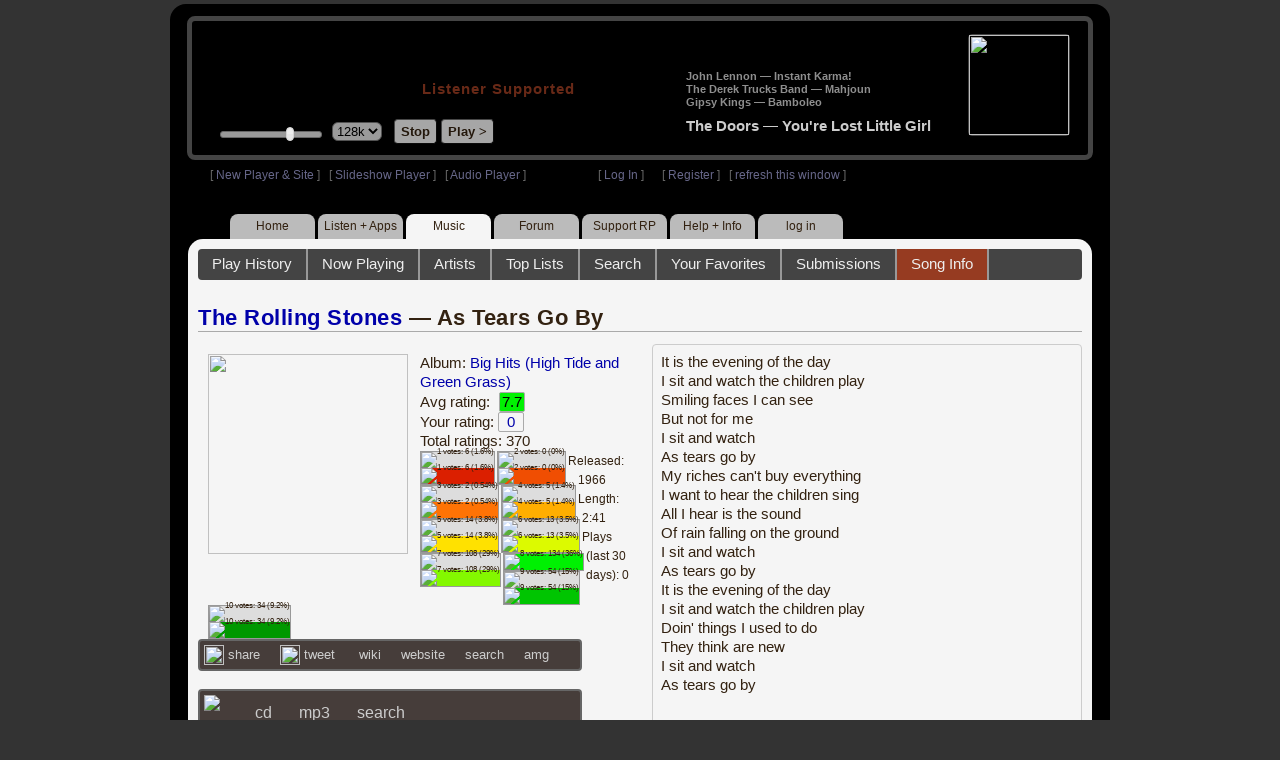

--- FILE ---
content_type: text/html; charset=UTF-8
request_url: https://www8.radioparadise.com/rp3.php?n=Music&f=songinfo&song_id=33898
body_size: 8366
content:
<!DOCTYPE HTML PUBLIC "-//W3C//DTD HTML 4.01//EN" "http://www.w3.org/TR/html4/strict.dtd">
<html>
<head>
<meta http-equiv="content-type" content="text/html; charset=UTF-8" />
<title>The Rolling Stones - As Tears Go By - Radio Paradise - eclectic commercial free Internet radio</title>
<meta name="description" content="Modern & classic rock, electronica, world music & more - picked & mixed by real humans - highest quality sound with no subscription fees or ads.">
<meta name="keywords" content="The Rolling Stones,As Tears Go By, radio, rock, progressive, FM, DJ, HD, music, free, free-form, freeform, high fidelity, high bitrate, 320k, 192k, high resolution, 24bit, 24 bit, commercial-free">
<meta name="ROBOTS" content="ALL">
<meta name="REVISIT-AFTER" content="10 DAYS">
<meta name="distribution" content="global">
<meta http-equiv="EXPIRES" content="0">
<meta name="AUTHOR" content="Radioparadise.com">
<meta name="COPYRIGHT" content="Copyright (c) 1999-2018 by radioparadise.com">
<meta property="og:image" content="http://graphics.radioparadise.com/covers/l/B00006AW2I.jpg">
<meta property="og:image:width" content="500">
<meta property="og:image:height" content="500">
<meta property="og:url" content="https://www.radioparadise.com/rp_2.php?n=Music&f=songinfo&song_id=33898">
<meta property="og:title" content="Listening to The Rolling Stones on Radio Paradise">
<meta property="og:description" content="As Tears Go By from the album Big Hits (High Tide and Green Grass)">
<link rel="stylesheet" href="https://cdnjs.cloudflare.com/ajax/libs/font-awesome/4.4.0/css/font-awesome.min.css">
<link rel="stylesheet" href="//code.jquery.com/ui/1.12.0/themes/ui-darkness/jquery-ui.css">
<link rel="stylesheet" href="css/rp3.css?version=1763510894" type="text/css">
<link rel="stylesheet" href="css/rp2-3.css?version=1763510894" type="text/css">
<link rel="stylesheet" type="text/css" href="css/sweetalert.css">
<link rel="stylesheet" type="text/css" href="css/swal-forms.css">
<script src="https://code.jquery.com/jquery-1.12.4.js"></script>
<script src="https://code.jquery.com/ui/1.12.0/jquery-ui.js"></script>
<script src="scripts/sweetalert.min.js"></script>
<script src="scripts/swal-forms.js"></script>
<script src="scripts/rp2-x.js?version=1763510894"></script>
<link type="text/css" href="scripts/themes/base/jquery.ui.all.css?version=1.61" rel="stylesheet" />
<script type="text/javascript" src="scripts/ui/jquery.ui.core.js"></script>
<script type="text/javascript" src="scripts/ui/jquery.ui.widget.js"></script>
<script type="text/javascript" src="scripts/ui/jquery.ui.mouse.js"></script>
<script type="text/javascript" src="scripts/ui/jquery.ui.slider.js"></script>

<style type="text/css">.ui-slider-horizontal .ui-state-default { height: 12px; width: 6px; }</style>

<script type="text/javascript">
	function setCookie(c_name, value, sec){
		var date = new Date();
		date.setTime(date.getTime() + sec * 1000);
		var c_value=escape(value) + ((sec == null) ? "" : "; expires=" + date.toUTCString() + "; domain=.radioparadise.com; path=/");
		document.cookie = c_name + "=" + c_value;
	}
	
	function readCookie(name) {
		var nameEQ = name + "=";
		var ca = document.cookie.split(';');
		for(var i=0;i < ca.length;i++) {
			var c = ca[i];
			while (c.charAt(0)==' ') c = c.substring(1,c.length);
			if (c.indexOf(nameEQ) == 0) return c.substring(nameEQ.length,c.length);
		}
		return null;
	}

	function eraseCookie(name) {
		setCookie(name,"",-1);
	}
	
	// setCookie("uri", "n=Music&f=songinfo&song_id=33898", 2);
	if(self.location==top.location)self.location="rp_2.php#n=Music&f=songinfo&song_id=33898"
	function changeHash(hash) {
		if(history.pushState) {
			top.history.replaceState(null, top.document.title, '#'+hash);
		} else {
			top.document.location.hash = hash;
		}
	}	
	top.document.title = "The Rolling Stones - As Tears Go By - Radio Paradise - eclectic commercial free Internet radio";
	changeHash('n=Music&f=songinfo&song_id=33898');
	
	var pos = getPos();
	if (!pos) pos = 70;
	$(function(){
		$( "#slider" ).slider({
			value: pos,
			min: 0,
			max: 100,
			slide: function( event, ui ) {
				setVolume( ui.value );
			}
		});
	});

	
	var offset = new Date().getTimezoneOffset();
	document.cookie = "offset=" + offset;
	var validated = '';
	var first = 'yes';
	
	function change_img(div_id,img_id) {
		$(div_id).css("background-image", "url(graphics/" + img_id + ")");  
	}
	function load_topic_content(file) {
		$('#topic_content').load('rp3-content/Music/' + file + '.php');
		$('html, body').animate({ scrollTop: 0 }, 0);
	}

	function rateThis(song_id) {
		if (validated == 'yes') {
			$("#info").load("rp3_web_rating.php", { "song_id": song_id  }).fadeIn(500);
		}else{
			logIn('Please Log In');
		}
	}
	
	function doRating(song_id, rating) {
		$('#rating_' + song_id).load('ajax_rp3_web_rating.php?rating=' +  rating + '&song_id=' + song_id);
		$("#info").fadeOut(500);
	}

	function hideInfo() {
		$("#info").fadeOut(500);
	}
	
	function hideHeader(){
		$('#appeal_header').hide(200);
		setCookie("C_hide_appeal", "true", 432000)
	}
	
	var name = 'Music';

	function logIn(title_text) {
		swal.withForm({  
			html: true, 
			title: title_text,  
			text: 'To sign up for an account or recover your password, go to <a style="color:#446" href="https://legacy.radioparadise.com/?n=Help&f=register">radioparadise.com/register</a>.',
			confirmButtonText: 'Log In',
			confirmButtonColor: '#6677cc',
			showCancelButton: true,
			cancelButtonColor: '#666',
			closeOnConfirm: true,
			formFields: [
			  { id: 'username', placeholder: 'Username or email address' },
			  { id: 'password', type: 'password' },
			]
		  }, function (isConfirm) {
			if (isConfirm) {
				$.getJSON("https://api.radioparadise.com/api/auth", { username: this.swalForm.username, passwd: this.swalForm.password }, function(data){
					console.log(data);
					if (data.status == 'fail') {
						logIn('Invalid Login');
					}else{
						var exp = 31536000;
						setCookie('C_username', data.username, exp);
						setCookie('C_user_id', data.user_id, exp);
						setCookie('C_passwd', data.passwd, exp);
						window.location.reload(false);
					}
				});
			}
		  });
	}
	
	function logOut() {
		setCookie('C_passwd', '', -360);
		setCookie('C_username', '', -360);
		setCookie('C_user_id', '', -360);
		window.location.reload(false);
	}

	window.onload=function(){
		playlist_update();
			}
		
</script>
</head>
<body>
<div align="center">
<div id="container">
<div align="center">
<div id="header">
	<table border="0" width="900" cellpadding="0" cellspacing="0" ><tr><td width="20">&nbsp;</td>
	<td width="420" class="logo">
	
	<a href="content.php?name=Home">
	<img src="clear.gif" width="420" height="46" border="0"></a>
	<div style="font-weight:bold;letter-spacing:1px;margin-left:202px;margin-bottom:20px;">
	<a class="black" href="https://support.radioparadise.com" target="_blank">Listener Supported</a>
	</div>
	<div id="controls">
		<div id="slider" title="Volume">
		</div>
		<form action="rp_2.php#n=Music&f=songinfo&song_id=33898" target="_top" method="post" style="display:inline">
		<select name="change_bitrate" onchange="this.form.submit();" style="outline: none" title="Select main stream bitrate">
		<option value="0">64k</option>
		<option value="1" selected>128k</option>
		<option value="2">320k</option>
		</select></form>&nbsp;&nbsp;
		<input type="button" class="button" value="Stop" title="Stop Audio" onclick="javacript: doStop(); return false;">
		<input type="button" class="button" id="play_button"  value="Play >" title="Start or return to main RP stream" onclick="javacript: doReturn(); return false;">
	
		<script type="text/javascript">
			if (parent.frames.player_2.playing == "yes") {
				button_2();
			}
			if (parent.frames.player_1.playing == "yes") {
				button_3();
			}
		</script>
	
	</div>
	</td><td align="center" valign="top" width="460" >
	<form action="javascript: doTopRating()" id="rating_form_top" style="display:inline">
	
		<div id="nowplaying">
			<div id="playlist_content">	
			
			</div>
		</div>
		
	</form>
	</td></tr></table>
</div>
<table border="0" width="900" cellpadding="0" cellspacing="0" ><tr><td>
<div id="classic" style="text-align:left;height:26px;margin-left:20px;">[ <a class="login" a href="https://new.radioparadise.com" target="_top">New Player & Site</a> ]&nbsp;&nbsp&nbsp[ <a class="login" href="javascript: startRPHD();">Slideshow Player</a> ]&nbsp;&nbsp&nbsp[ <a class="login" href="javascript: startPlayer();">Audio Player</a> ]&nbsp;&nbsp;&nbsp;&nbsp;&nbsp;&nbsp;&nbsp;&nbsp;&nbsp;&nbsp;&nbsp;&nbsp;&nbsp;&nbsp;&nbsp;&nbsp;&nbsp;&nbsp;&nbsp;&nbsp;&nbsp;&nbsp;&nbsp;&nbsp;[ <a class="login" href="javascript:logIn('Log In')">Log In</a> ]&nbsp;&nbsp;&nbsp;&nbsp;&nbsp;&nbsp;[ <a class="login" href="?n=Help&f=register">Register</a> ]&nbsp;&nbsp;&nbsp;[ <a class="login" href="javascript://" onClick="window.location.reload()">refresh this window</a> ]</span></div></td></tr></table>
</div>

<ul id="nav2">
	<li><a href="rp3.php">Home</a></li>
	<li><a href="rp3.php?name=Listen">Listen&nbsp;+&nbsp;Apps</a></li>
	<li class="activelink"><a href="rp3.php?name=Music">Music</a></li>
	<li><a href="rp3.php?name=Forum">Forum</a></li>
	<li><a href="https://support.radioparadise.com" target="_blank">Support&nbsp;RP</a></li>
	<li><a href="rp3.php?name=Help">Help&nbsp;+&nbsp;Info</a></li>
	<li><a href="javascript:logIn('Please Log In')">log in</a></li>
</ul>
<div id="info"></div>
<div align="center">
<div id="content">

<style>
#div_info {
	float:left;
	margin-right:12px;
}
#div_lyrics {
	border: 1px solid #ccc;
	border-radius: 4px;
	padding: 8px;
	height: 390px;
	overflow: auto;
}


#div_comments {
	clear: left;
}
.rating-div a{
	display: block;
	padding-top:0px;
	height:18px;
	width: 24px;
}
.rating-div{
	width: 24px;
	height: 18px;
	border: 1px solid #aaa;
	border-radius: 2px;
	display: inline-block;
}
#rating_dist
{

}
#rating_dist td {
	margin: 0px;
	margin-right: 2px;
}
.sales_links a {
	color: #ccc;
    text-decoration: none;
	outline: none;
	display:inline;
	border: 0;
}

.misc_links {
	margin-top: 20px;
	clear: left;
}
.misc_links a {
	color: #ccc;
	outline: none;
	margin-right: 20px;
}
.comments {
	padding: 12px;
	margin-bottom: 12px;
	border-bottom: 1px solid #aaa;
	word-wrap: break-word;
}

.comments img {
	max-width: 90%;
	height: auto;
}

.comments_footer {
	text-align:right;
	padding:6px;
	margin-right:4px;
	margin-top:10px;
	font-size: 90%;
}

.quote
{
	border: #999 1px dotted;
	background-color: #ddd;
	margin-left: 20px;
	margin-top: 8px;
	padding: 10px;
	font-size: 9pt;
	overflow: visible; 
	overflow-x:auto; 
	overflow-y:hidden; 
	padding-bottom:15px;
}
.comments a {
	color: #119;
}

.song_info_nav {
	float: right;
}
.song_info_nav a{
	opacity: 0.7;
}
.song_info_nav a:hover {
	opacity: 1;
}
</style>
<script>
	var song_id = '33898';
	var validated = '';
	
	function deletePost(post_id) {
		swal({
		  title: "Delete Post",
		  text: "Are you sure you want to permanently delete this post?",
		  showCancelButton: true,
		  confirmButtonColor: "#DD6B55",
		  confirmButtonText: "Yes, Delete it",
		  closeOnConfirm: true,
		  showLoaderOnConfirm: false
		},
		function(){
		  location.href='/rp3.php?n=Music&f=post&song_id=' + song_id + '&delete=' + post_id;
		});
	}
	
	function postComment() {
		if (validated == 'yes') {
			location.href='/rp3.php?n=Music&f=post&song_id=' + song_id;
		}else{
			logIn('Please Log In');
		}
	}

	var offset = 20;
	var remaining_comments =  - offset; 

	function update_morelink() {
		if (remaining_comments > 0) {
			$('#morelink').html('<div class="heading_2"> <a href="javascript:add_comments()">(more)</a></div>');
		 }else{
			$('#morelink').html("&nbsp;");
		 }
	}

	function add_comments()
	{
	   $.ajax({
		 type: "GET",
		 url: 'ajax_rp3_get_comments.php',
		 data: "song_id=33898&offset=" + offset, 
		 success: function(data) {
			$('#div_comments').append(data);
			offset = offset + 20;
			remaining_comments = remaining_comments - 20;
			update_morelink();
		 }

	   });
	}
	$(update_morelink);	
</script>
		
<div id="topic_nav" style="margin-bottom:12px;">
  <ul>
  	<li><a href="/rp3.php?n=Music&f=play_history">Play History</a></li>
  	<li ><a href="/rp3.php?n=Music&f=songinfo">Now Playing</a></li>
  	<li><a href="/rp3.php?n=Music&f=artists">Artists</a></li>
    <li><a href="/rp3.php?n=Music&f=top_lists">Top Lists</a></li>
    <li><a href="/rp3.php?n=Music&f=search">Search</a></li>
    <li><a href="/rp3.php?n=Music&f=favorites">Your Favorites</a></li>
    <li><a href="/rp3.php?n=Submissions">Submissions</a></li>    <li class="topic_nav_active"><a href="/rp3.php?n=Music&f=songinfo&song_id="33898">Song Info</a></li>
      </ul>
</div>

<div class="topic_head">
<a href="/rp3.php?n=Music&f=artists&artist=The+Rolling+Stones">The Rolling Stones</a> &mdash; As Tears Go By<span class="song_info_nav"></span></div>
<div id="div_info" style="width:50%">
<div style="position:relative; padding:10px;">
<a href="/rp3.php?n=Music&f=album&asin=B00006AW2I"><img src="https://img.radioparadise.com/covers/m/B00006AW2I.jpg" align="left" style="width:200px;height:200px;margin-right:12px;margin-bottom:24px;" ></a>Album: <a href="/rp3.php?n=Music&f=album&asin=B00006AW2I">Big Hits (High Tide and Green Grass)</a><br />
Avg rating: <div class="rating-div rating_8" style="margin-left:5px;">7.7</div><br />
Your rating: <div id="rating_33898" style="display:inline-block;"><div title="Your rating - click to change" class="rating-div rating_0" ><a href="javascript:rateThis('33898')"><span id="rating_text">0</a></span></div></div><br />
Total ratings: 370<br />
<div id="histogram">
<div class="rating_cell"><img src="graphics/clear.gif" style="width:12px;height:38px;background-color:#ddd;" title="1 votes: 6 (1.6%)"><br /><img src="graphics/clear.gif" style="width:12px;height:2px;background-color:#db1f00;" title="1 votes: 6 (1.6%)"></div> 
<div class="rating_cell"><img src="graphics/clear.gif" style="width:12px;height:40px;background-color:#ddd;" title="2 votes: 0 (0%)"><br /><img src="graphics/clear.gif" style="width:12px;height:0px;background-color:#f04e02;" title="2 votes: 0 (0%)"></div> 
<div class="rating_cell"><img src="graphics/clear.gif" style="width:12px;height:39px;background-color:#ddd;" title="3 votes: 2 (0.54%)"><br /><img src="graphics/clear.gif" style="width:12px;height:1px;background-color:#ff7305;" title="3 votes: 2 (0.54%)"></div> 
<div class="rating_cell"><img src="graphics/clear.gif" style="width:12px;height:38px;background-color:#ddd;" title="4 votes: 5 (1.4%)"><br /><img src="graphics/clear.gif" style="width:12px;height:2px;background-color:#ffae00;" title="4 votes: 5 (1.4%)"></div> 
<div class="rating_cell"><img src="graphics/clear.gif" style="width:12px;height:36px;background-color:#ddd;" title="5 votes: 14 (3.8%)"><br /><img src="graphics/clear.gif" style="width:12px;height:4px;background-color:#ffe100;" title="5 votes: 14 (3.8%)"></div> 
<div class="rating_cell"><img src="graphics/clear.gif" style="width:12px;height:36px;background-color:#ddd;" title="6 votes: 13 (3.5%)"><br /><img src="graphics/clear.gif" style="width:12px;height:4px;background-color:#dcfa00;" title="6 votes: 13 (3.5%)"></div> 
<div class="rating_cell"><img src="graphics/clear.gif" style="width:12px;height:8px;background-color:#ddd;" title="7 votes: 108 (29%)"><br /><img src="graphics/clear.gif" style="width:12px;height:32px;background-color:#84f800;" title="7 votes: 108 (29%)"></div> 
<div class="rating_cell"><img src="graphics/clear.gif" style="width:12px;height:40px;background-color:#00f102;" title="8 votes: 134 (36%)"></div> 
<div class="rating_cell"><img src="graphics/clear.gif" style="width:12px;height:23px;background-color:#ddd;" title="9 votes: 54 (15%)"><br /><img src="graphics/clear.gif" style="width:12px;height:17px;background-color:#00c501;" title="9 votes: 54 (15%)"></div> 
<div class="rating_cell"><img src="graphics/clear.gif" style="width:12px;height:30px;background-color:#ddd;" title="10 votes: 34 (9.2%)"><br /><img src="graphics/clear.gif" style="width:12px;height:10px;background-color:#009800;" title="10 votes: 34 (9.2%)"></div> 
</div>
<span style="font-size: 80%;">
Released: 1966<br />
Length: 2:41<br />
Plays (last 30 days): 0<br />
</span>
</div>
<div class="misc_links"><a href="https://www.facebook.com/sharer/sharer.php?u=https%3A%2F%2Fapi.radioparadise.com%2Fsiteapi.php%2F%3Ffile%3Dsocial%253A%253Ashare-song%26song_id%3D33898" target="_blank"><img src="graphics/facebook-logo.png" width="20" height="20" border="0" align="center"> share</a><a href="//api.radioparadise.com/siteapi.php/?file=social%3A%3Atweet&song_id=33898&artist=The+Rolling+Stones&title=As+Tears+Go+By" target="_blank"><img src="graphics/twitter-logo.png" width="20" height="20" border="0"  align="center"> tweet</a><a href="https://en.wikipedia.org/wiki/The_Rolling_Stones" target="_blank"> wiki</a><a href="http://www.rollingstones.com/" target="_blank">website</a><a href="http://www.google.com/search?q=The+Rolling+Stones" target="_blank">search</a><a href="http://www.allmusic.com/search/artist/The+Rolling+Stones" target="_blank">amg</a></div><div class="sales_links"><img src="graphics/amazon_trans_100x40.png" style="margin-right:8px;float:left;"><div class="amazon_links"><a href="https://assoc-redirect.amazon.com/g/r/https://www.amazon.com/dp/B00006AW2I?tag=radioparadise-20" target="_blank">cd</a></div><div class="amazon_links"><a href="https://assoc-redirect.amazon.com/g/r/https://www.amazon.com/dp/B0016LP8FE?tag=radioparadise-20" target="_blank">mp3</a></div><div class="amazon_links"><a href="https://www.amazon.com/s?url=search-alias%3Ddigital-music&field-keywords=The+Rolling+Stones&tag=radioparadise-20" target="_blank">search</a></div></div><div class="sales_links"><img src="graphics/itunes_trans_100x40.png" style="margin-right:8px;float:left;" ><div id="itunes" style="display:inline;"><div class="itunes_links"><a href="" target="_blank">song</a></div><div class="itunes_links"><a href="" target="_blank">album</a></div><div class="itunes_links"><a href="https://music.apple.com/us/artist/the-rolling-stones/1249595?uo=4&at=10l7mg&app=music" target="_blank">artist</a></div></div></div></div>
<div id="div_lyrics">
It is the evening of the day<br />I sit and watch the children play<br />Smiling faces I can see<br />But not for me<br />I sit and watch<br />As tears go by<br />My riches can't buy everything<br />I want to hear the children sing<br />All I hear is the sound<br />Of rain falling on the ground<br />I sit and watch<br />As tears go by<br />It is the evening of the day<br />I sit and watch the children play<br />Doin' things I used to do<br />They think are new<br />I sit and watch<br />As tears go by</div>
<div class="topic_head">Comments (20)<span style="font-weight:normal;font-size:70%;float:right;margin-right:24px;"><a href="javascript:postComment()">add comment</a></span>
</div>
<div id="div_comments">
<div class="comments"><strong>&nbsp;Stratocaster wrote:</strong><div class="quote">
<p>Such an amazing song - would be perfect if only the 12-string had been in tune. </p>
</div>
<br>
That helps to make it "special". &nbsp; ...sometimes imperfection can be a GOOD THING! &nbsp; <br>
<img src="https://img.radioparadise.com/emoji/eusa_angel.gif" title="angel">
<div class="comments_footer">Posted 1 year ago by <a href="https://www.radioparadise.com/account/profile/1015588230" target="_blank">joejennings</a> &nbsp;&nbsp;&nbsp;[  <a href="rp3.php?name=Music&file=post&song_id=33898&reply=b45f5b337a5bea7843db69350f4b8f5e"> Reply ]</a></div></div>
<div class="comments">Such an amazing song - would be perfect if only the 12-string had been in tune. <div class="comments_footer">Posted 2 years ago by <a href="https://www.radioparadise.com/account/profile/111082" target="_blank">Stratocaster</a> &nbsp;&nbsp;&nbsp;[  <a href="rp3.php?name=Music&file=post&song_id=33898&reply=e7da11343cb77d5c1519093e92efbb74"> Reply ]</a></div></div>
<div class="comments">GREAT TUNE!! ICONIC!!&nbsp; I was 11yrs old when this came out, & I bought the 45. Brings back memories!&nbsp; Thanx RP!&nbsp;&nbsp;&nbsp;<img src="https://img.radioparadise.com/emoji/eusa_angel.gif" title="angel" data-image="szprrfdhpwqm"><img src="https://img.radioparadise.com/emoji/eusa_clap.gif" title="clap"><div class="comments_footer">Posted 3 years ago by <a href="https://www.radioparadise.com/account/profile/1015588230" target="_blank">joejennings</a> &nbsp;&nbsp;&nbsp;[  <a href="rp3.php?name=Music&file=post&song_id=33898&reply=d9d894d0753099481b165fc93545725e"> Reply ]</a></div></div>
<div class="comments">My sister had the Italian version of this on a 45. She loaned it to a local DJ and never got it back. Even so, I can still hear Mick singing in Italian in my head. "Il sole sta per tramontaaaaa...."<div class="comments_footer">Posted 4 years ago by <a href="https://www.radioparadise.com/account/profile/117103" target="_blank">Lenora</a> &nbsp;&nbsp;&nbsp;[  <a href="rp3.php?name=Music&file=post&song_id=33898&reply=a93c1363b32a56b39761ade029957848"> Reply ]</a></div></div>
<div class="comments">One of the first albums I bought- Sam Goody $3.00 ($6 for double albums).<br /><div class="comments_footer">Posted 9 years ago by <a href="https://www.radioparadise.com/account/profile/36409" target="_blank">stevesaw</a> &nbsp;&nbsp;&nbsp;[  <a href="rp3.php?name=Music&file=post&song_id=33898&reply=d2fc549b92a683ad72b4eec07a939067"> Reply ]</a></div></div>
<div class="comments">Bill Wyman just turned 80. YIKES.&nbsp;<br /><br />https://variety.com/2016/music/festivals/bill-wyman-stone-rolls-into-his-80s-with-zeps-plant-van-morrison-and-others-1201904265/&nbsp;<br /><div class="comments_footer">Posted 9 years ago by <a href="https://www.radioparadise.com/account/profile/79885" target="_blank">kingart</a> &nbsp;&nbsp;&nbsp;[  <a href="rp3.php?name=Music&file=post&song_id=33898&reply=fc4461ec576e83e2dedbc46e88a51900"> Reply ]</a></div></div>
<div class="comments">As classic as it gets ...... lots of memories<br /><div class="comments_footer">Posted 9 years ago by <a href="https://www.radioparadise.com/account/profile/70747" target="_blank">bobcanna1</a> &nbsp;&nbsp;&nbsp;[  <a href="rp3.php?name=Music&file=post&song_id=33898&reply=09dc0aa3418131d517f2079d2fc03f5d"> Reply ]</a></div></div>
<div class="comments"><br />This is not a judgement or criticism, but for some reason, I'm reminded of Spinal Tap singing "All the Way Home" <img title="{#Cheesygrin}" src="https://img.radioparadise.com/emoji/icon_cheesygrin.gif" alt="{#Cheesygrin}" border="0" /><br /><br /><br /><div class="comments_footer">Posted 9 years ago by <a href="https://www.radioparadise.com/account/profile/182" target="_blank">adib</a> &nbsp;&nbsp;&nbsp;[  <a href="rp3.php?name=Music&file=post&song_id=33898&reply=0357fcd300aca6e5bd12252e672acd70"> Reply ]</a></div></div>
<div class="comments">1st time in eleven years!!&nbsp; <br /><br /> I guess we can expect it again in 2026, when I'll finally be retired (if not alive)...<br /><div class="comments_footer">Posted 10 years ago by <a href="https://www.radioparadise.com/account/profile/40409" target="_blank">treatment_bound</a> &nbsp;&nbsp;&nbsp;[  <a href="rp3.php?name=Music&file=post&song_id=33898&reply=29701e327f63ace6b9efedb58ceedb82"> Reply ]</a></div></div>
<div class="comments"><strong>&nbsp;</strong><strong>Johray63 wrote:</strong><div class="quote">Though people, who still believe in the "war" between those two bands won't agree, the Stones, in a way, followed in the Beatles' footsteps. But who didn't, somehow?! I believe they wrote this for Marianne Faithful.</div><em>&nbsp;</em> <br />Yeah, she released a recording of it before they did.<br /><div class="comments_footer">Posted 10 years ago by <a href="https://www.radioparadise.com/account/profile/76063" target="_blank">Proclivities</a> &nbsp;&nbsp;&nbsp;[  <a href="rp3.php?name=Music&file=post&song_id=33898&reply=b24409f91c2dbf20ad99a288a7c30f73"> Reply ]</a></div></div>
<div class="comments">Still excellent (look! mop-top Willem Defoe on the cover photo)<br /><div class="comments_footer">Posted 10 years ago by <a href="https://www.radioparadise.com/account/profile/115307" target="_blank">hayduke2</a> &nbsp;&nbsp;&nbsp;[  <a href="rp3.php?name=Music&file=post&song_id=33898&reply=17e28e9282f80e6ef88f984c032f2e44"> Reply ]</a></div></div>
<div class="comments">Fifty Years.&nbsp; Sometimes they missed&nbsp; by a jot. Toss the strings on this original and listen to a modern live version.<br /><div class="comments_footer">Posted 12 years ago by <a href="https://www.radioparadise.com/account/profile/36042" target="_blank">ScottN</a> &nbsp;&nbsp;&nbsp;[  <a href="rp3.php?name=Music&file=post&song_id=33898&reply=be56a68e9f8a611ef9da6e6a5a1384c0"> Reply ]</a></div></div>
<div class="comments">i just love the brian jones-era stones stuff.<div class="comments_footer">Posted 21 years ago by <a href="https://www.radioparadise.com/account/profile/1537" target="_blank">bluedot</a> &nbsp;&nbsp;&nbsp;[  <a href="rp3.php?name=Music&file=post&song_id=33898&reply=0cff13e72d5073ace258c395b4652762"> Reply ]</a></div></div>
<div class="comments">Nice transition from Supergrass's "Evening of the Day"<div class="comments_footer">Posted 21 years ago by <a href="https://www.radioparadise.com/account/profile/18798" target="_blank">Zeke19</a> &nbsp;&nbsp;&nbsp;[  <a href="rp3.php?name=Music&file=post&song_id=33898&reply=c690dd8fa654e8da8585a284794ba83d"> Reply ]</a></div></div>
<div class="comments">A very evocative song - makes me think of black & white newsreels of Mick and poor, doomed Brian Jones. Well done for playing this.

Yeah - think it was for Marianne.<div class="comments_footer">Posted 21 years ago by <a href="https://www.radioparadise.com/account/profile/19239" target="_blank">britrock</a> &nbsp;&nbsp;&nbsp;[  <a href="rp3.php?name=Music&file=post&song_id=33898&reply=509a642cd0ad974f87e49e90517a87fb"> Reply ]</a></div></div>
<div class="comments"><b>Art_Carnage wrote:</b><div class="quote"> <size=2>The Stones, trying to out-Beatle the Beatles.</size> </div>

Though people, who still believe in the "war" between those two bands won't agree, the Stones, in a way, followed in the Beatles' footsteps. But who didn't, somehow?! 

I believe they wrote this for Marianne Faithful.
<div class="comments_footer">Posted 21 years ago by <a href="https://www.radioparadise.com/account/profile/6999" target="_blank">Johray63</a> &nbsp;&nbsp;&nbsp;[  <a href="rp3.php?name=Music&file=post&song_id=33898&reply=dfe9680396f17a1ff30eb3efeeb93d7f"> Reply ]</a></div></div>
<div class="comments"><b>Art_Carnage wrote:</b><div class="quote"> <size=2>The Stones, trying to out-Beatle the Beatles.</size> </div>

hmm. i don't think so...but i can see why someone would.

<div class="comments_footer">Posted 22 years ago by <a href="https://www.radioparadise.com/account/profile/8250" target="_blank">lily34</a> &nbsp;&nbsp;&nbsp;[  <a href="rp3.php?name=Music&file=post&song_id=33898&reply=5d66f5c6fe6f0efea71c5410f41dc659"> Reply ]</a></div></div>
<div class="comments"><size=2>The Stones, trying to out-Beatle the Beatles.</size>
<div class="comments_footer">Posted 22 years ago by <a href="https://www.radioparadise.com/account/profile/731" target="_blank">Art_Carnage</a> &nbsp;&nbsp;&nbsp;[  <a href="rp3.php?name=Music&file=post&song_id=33898&reply=e396a5b12f96d6d7450c391e33814794"> Reply ]</a></div></div>
<div class="comments">aha!!! It all makes sense now!!!<div class="comments_footer">Posted 22 years ago by <a href="https://www.radioparadise.com/account/profile/15786" target="_blank">gata420</a> &nbsp;&nbsp;&nbsp;[  <a href="rp3.php?name=Music&file=post&song_id=33898&reply=aec71cb69b52d68afaddd286ed55083a"> Reply ]</a></div></div>
<div class="comments">I read somewhere that two of them were locked / locked themselves in a bathroom and had to come up with a song before they could leave. Wonder if its got a blue plaque on the wall?<div class="comments_footer">Posted 22 years ago by <a href="https://www.radioparadise.com/account/profile/9403" target="_blank">missjanuary</a> &nbsp;&nbsp;&nbsp;[  <a href="rp3.php?name=Music&file=post&song_id=33898&reply=b12d03295343489003f734d5d47720ec"> Reply ]</a></div></div>
</div>
<div  id = "morelink" align="center"></div>
</div>
</div>
</div>
</div>

</body>
</html>


	
	
	
		


--- FILE ---
content_type: text/html; charset=UTF-8
request_url: https://www8.radioparadise.com/rp3.php?n=Music&f=songinfo&song_id=33898
body_size: 8366
content:
<!DOCTYPE HTML PUBLIC "-//W3C//DTD HTML 4.01//EN" "http://www.w3.org/TR/html4/strict.dtd">
<html>
<head>
<meta http-equiv="content-type" content="text/html; charset=UTF-8" />
<title>The Rolling Stones - As Tears Go By - Radio Paradise - eclectic commercial free Internet radio</title>
<meta name="description" content="Modern & classic rock, electronica, world music & more - picked & mixed by real humans - highest quality sound with no subscription fees or ads.">
<meta name="keywords" content="The Rolling Stones,As Tears Go By, radio, rock, progressive, FM, DJ, HD, music, free, free-form, freeform, high fidelity, high bitrate, 320k, 192k, high resolution, 24bit, 24 bit, commercial-free">
<meta name="ROBOTS" content="ALL">
<meta name="REVISIT-AFTER" content="10 DAYS">
<meta name="distribution" content="global">
<meta http-equiv="EXPIRES" content="0">
<meta name="AUTHOR" content="Radioparadise.com">
<meta name="COPYRIGHT" content="Copyright (c) 1999-2018 by radioparadise.com">
<meta property="og:image" content="http://graphics.radioparadise.com/covers/l/B00006AW2I.jpg">
<meta property="og:image:width" content="500">
<meta property="og:image:height" content="500">
<meta property="og:url" content="https://www.radioparadise.com/rp_2.php?n=Music&f=songinfo&song_id=33898">
<meta property="og:title" content="Listening to The Rolling Stones on Radio Paradise">
<meta property="og:description" content="As Tears Go By from the album Big Hits (High Tide and Green Grass)">
<link rel="stylesheet" href="https://cdnjs.cloudflare.com/ajax/libs/font-awesome/4.4.0/css/font-awesome.min.css">
<link rel="stylesheet" href="//code.jquery.com/ui/1.12.0/themes/ui-darkness/jquery-ui.css">
<link rel="stylesheet" href="css/rp3.css?version=1763510895" type="text/css">
<link rel="stylesheet" href="css/rp2-3.css?version=1763510895" type="text/css">
<link rel="stylesheet" type="text/css" href="css/sweetalert.css">
<link rel="stylesheet" type="text/css" href="css/swal-forms.css">
<script src="https://code.jquery.com/jquery-1.12.4.js"></script>
<script src="https://code.jquery.com/ui/1.12.0/jquery-ui.js"></script>
<script src="scripts/sweetalert.min.js"></script>
<script src="scripts/swal-forms.js"></script>
<script src="scripts/rp2-x.js?version=1763510895"></script>
<link type="text/css" href="scripts/themes/base/jquery.ui.all.css?version=1.61" rel="stylesheet" />
<script type="text/javascript" src="scripts/ui/jquery.ui.core.js"></script>
<script type="text/javascript" src="scripts/ui/jquery.ui.widget.js"></script>
<script type="text/javascript" src="scripts/ui/jquery.ui.mouse.js"></script>
<script type="text/javascript" src="scripts/ui/jquery.ui.slider.js"></script>

<style type="text/css">.ui-slider-horizontal .ui-state-default { height: 12px; width: 6px; }</style>

<script type="text/javascript">
	function setCookie(c_name, value, sec){
		var date = new Date();
		date.setTime(date.getTime() + sec * 1000);
		var c_value=escape(value) + ((sec == null) ? "" : "; expires=" + date.toUTCString() + "; domain=.radioparadise.com; path=/");
		document.cookie = c_name + "=" + c_value;
	}
	
	function readCookie(name) {
		var nameEQ = name + "=";
		var ca = document.cookie.split(';');
		for(var i=0;i < ca.length;i++) {
			var c = ca[i];
			while (c.charAt(0)==' ') c = c.substring(1,c.length);
			if (c.indexOf(nameEQ) == 0) return c.substring(nameEQ.length,c.length);
		}
		return null;
	}

	function eraseCookie(name) {
		setCookie(name,"",-1);
	}
	
	// setCookie("uri", "n=Music&f=songinfo&song_id=33898", 2);
	if(self.location==top.location)self.location="rp_2.php#n=Music&f=songinfo&song_id=33898"
	function changeHash(hash) {
		if(history.pushState) {
			top.history.replaceState(null, top.document.title, '#'+hash);
		} else {
			top.document.location.hash = hash;
		}
	}	
	top.document.title = "The Rolling Stones - As Tears Go By - Radio Paradise - eclectic commercial free Internet radio";
	changeHash('n=Music&f=songinfo&song_id=33898');
	
	var pos = getPos();
	if (!pos) pos = 70;
	$(function(){
		$( "#slider" ).slider({
			value: pos,
			min: 0,
			max: 100,
			slide: function( event, ui ) {
				setVolume( ui.value );
			}
		});
	});

	
	var offset = new Date().getTimezoneOffset();
	document.cookie = "offset=" + offset;
	var validated = '';
	var first = 'yes';
	
	function change_img(div_id,img_id) {
		$(div_id).css("background-image", "url(graphics/" + img_id + ")");  
	}
	function load_topic_content(file) {
		$('#topic_content').load('rp3-content/Music/' + file + '.php');
		$('html, body').animate({ scrollTop: 0 }, 0);
	}

	function rateThis(song_id) {
		if (validated == 'yes') {
			$("#info").load("rp3_web_rating.php", { "song_id": song_id  }).fadeIn(500);
		}else{
			logIn('Please Log In');
		}
	}
	
	function doRating(song_id, rating) {
		$('#rating_' + song_id).load('ajax_rp3_web_rating.php?rating=' +  rating + '&song_id=' + song_id);
		$("#info").fadeOut(500);
	}

	function hideInfo() {
		$("#info").fadeOut(500);
	}
	
	function hideHeader(){
		$('#appeal_header').hide(200);
		setCookie("C_hide_appeal", "true", 432000)
	}
	
	var name = 'Music';

	function logIn(title_text) {
		swal.withForm({  
			html: true, 
			title: title_text,  
			text: 'To sign up for an account or recover your password, go to <a style="color:#446" href="https://legacy.radioparadise.com/?n=Help&f=register">radioparadise.com/register</a>.',
			confirmButtonText: 'Log In',
			confirmButtonColor: '#6677cc',
			showCancelButton: true,
			cancelButtonColor: '#666',
			closeOnConfirm: true,
			formFields: [
			  { id: 'username', placeholder: 'Username or email address' },
			  { id: 'password', type: 'password' },
			]
		  }, function (isConfirm) {
			if (isConfirm) {
				$.getJSON("https://api.radioparadise.com/api/auth", { username: this.swalForm.username, passwd: this.swalForm.password }, function(data){
					console.log(data);
					if (data.status == 'fail') {
						logIn('Invalid Login');
					}else{
						var exp = 31536000;
						setCookie('C_username', data.username, exp);
						setCookie('C_user_id', data.user_id, exp);
						setCookie('C_passwd', data.passwd, exp);
						window.location.reload(false);
					}
				});
			}
		  });
	}
	
	function logOut() {
		setCookie('C_passwd', '', -360);
		setCookie('C_username', '', -360);
		setCookie('C_user_id', '', -360);
		window.location.reload(false);
	}

	window.onload=function(){
		playlist_update();
			}
		
</script>
</head>
<body>
<div align="center">
<div id="container">
<div align="center">
<div id="header">
	<table border="0" width="900" cellpadding="0" cellspacing="0" ><tr><td width="20">&nbsp;</td>
	<td width="420" class="logo">
	
	<a href="content.php?name=Home">
	<img src="clear.gif" width="420" height="46" border="0"></a>
	<div style="font-weight:bold;letter-spacing:1px;margin-left:202px;margin-bottom:20px;">
	<a class="black" href="https://support.radioparadise.com" target="_blank">Listener Supported</a>
	</div>
	<div id="controls">
		<div id="slider" title="Volume">
		</div>
		<form action="rp_2.php#n=Music&f=songinfo&song_id=33898" target="_top" method="post" style="display:inline">
		<select name="change_bitrate" onchange="this.form.submit();" style="outline: none" title="Select main stream bitrate">
		<option value="0">64k</option>
		<option value="1" selected>128k</option>
		<option value="2">320k</option>
		</select></form>&nbsp;&nbsp;
		<input type="button" class="button" value="Stop" title="Stop Audio" onclick="javacript: doStop(); return false;">
		<input type="button" class="button" id="play_button"  value="Play >" title="Start or return to main RP stream" onclick="javacript: doReturn(); return false;">
	
		<script type="text/javascript">
			if (parent.frames.player_2.playing == "yes") {
				button_2();
			}
			if (parent.frames.player_1.playing == "yes") {
				button_3();
			}
		</script>
	
	</div>
	</td><td align="center" valign="top" width="460" >
	<form action="javascript: doTopRating()" id="rating_form_top" style="display:inline">
	
		<div id="nowplaying">
			<div id="playlist_content">	
			
			</div>
		</div>
		
	</form>
	</td></tr></table>
</div>
<table border="0" width="900" cellpadding="0" cellspacing="0" ><tr><td>
<div id="classic" style="text-align:left;height:26px;margin-left:20px;">[ <a class="login" a href="https://new.radioparadise.com" target="_top">New Player & Site</a> ]&nbsp;&nbsp&nbsp[ <a class="login" href="javascript: startRPHD();">Slideshow Player</a> ]&nbsp;&nbsp&nbsp[ <a class="login" href="javascript: startPlayer();">Audio Player</a> ]&nbsp;&nbsp;&nbsp;&nbsp;&nbsp;&nbsp;&nbsp;&nbsp;&nbsp;&nbsp;&nbsp;&nbsp;&nbsp;&nbsp;&nbsp;&nbsp;&nbsp;&nbsp;&nbsp;&nbsp;&nbsp;&nbsp;&nbsp;&nbsp;[ <a class="login" href="javascript:logIn('Log In')">Log In</a> ]&nbsp;&nbsp;&nbsp;&nbsp;&nbsp;&nbsp;[ <a class="login" href="?n=Help&f=register">Register</a> ]&nbsp;&nbsp;&nbsp;[ <a class="login" href="javascript://" onClick="window.location.reload()">refresh this window</a> ]</span></div></td></tr></table>
</div>

<ul id="nav2">
	<li><a href="rp3.php">Home</a></li>
	<li><a href="rp3.php?name=Listen">Listen&nbsp;+&nbsp;Apps</a></li>
	<li class="activelink"><a href="rp3.php?name=Music">Music</a></li>
	<li><a href="rp3.php?name=Forum">Forum</a></li>
	<li><a href="https://support.radioparadise.com" target="_blank">Support&nbsp;RP</a></li>
	<li><a href="rp3.php?name=Help">Help&nbsp;+&nbsp;Info</a></li>
	<li><a href="javascript:logIn('Please Log In')">log in</a></li>
</ul>
<div id="info"></div>
<div align="center">
<div id="content">

<style>
#div_info {
	float:left;
	margin-right:12px;
}
#div_lyrics {
	border: 1px solid #ccc;
	border-radius: 4px;
	padding: 8px;
	height: 390px;
	overflow: auto;
}


#div_comments {
	clear: left;
}
.rating-div a{
	display: block;
	padding-top:0px;
	height:18px;
	width: 24px;
}
.rating-div{
	width: 24px;
	height: 18px;
	border: 1px solid #aaa;
	border-radius: 2px;
	display: inline-block;
}
#rating_dist
{

}
#rating_dist td {
	margin: 0px;
	margin-right: 2px;
}
.sales_links a {
	color: #ccc;
    text-decoration: none;
	outline: none;
	display:inline;
	border: 0;
}

.misc_links {
	margin-top: 20px;
	clear: left;
}
.misc_links a {
	color: #ccc;
	outline: none;
	margin-right: 20px;
}
.comments {
	padding: 12px;
	margin-bottom: 12px;
	border-bottom: 1px solid #aaa;
	word-wrap: break-word;
}

.comments img {
	max-width: 90%;
	height: auto;
}

.comments_footer {
	text-align:right;
	padding:6px;
	margin-right:4px;
	margin-top:10px;
	font-size: 90%;
}

.quote
{
	border: #999 1px dotted;
	background-color: #ddd;
	margin-left: 20px;
	margin-top: 8px;
	padding: 10px;
	font-size: 9pt;
	overflow: visible; 
	overflow-x:auto; 
	overflow-y:hidden; 
	padding-bottom:15px;
}
.comments a {
	color: #119;
}

.song_info_nav {
	float: right;
}
.song_info_nav a{
	opacity: 0.7;
}
.song_info_nav a:hover {
	opacity: 1;
}
</style>
<script>
	var song_id = '33898';
	var validated = '';
	
	function deletePost(post_id) {
		swal({
		  title: "Delete Post",
		  text: "Are you sure you want to permanently delete this post?",
		  showCancelButton: true,
		  confirmButtonColor: "#DD6B55",
		  confirmButtonText: "Yes, Delete it",
		  closeOnConfirm: true,
		  showLoaderOnConfirm: false
		},
		function(){
		  location.href='/rp3.php?n=Music&f=post&song_id=' + song_id + '&delete=' + post_id;
		});
	}
	
	function postComment() {
		if (validated == 'yes') {
			location.href='/rp3.php?n=Music&f=post&song_id=' + song_id;
		}else{
			logIn('Please Log In');
		}
	}

	var offset = 20;
	var remaining_comments =  - offset; 

	function update_morelink() {
		if (remaining_comments > 0) {
			$('#morelink').html('<div class="heading_2"> <a href="javascript:add_comments()">(more)</a></div>');
		 }else{
			$('#morelink').html("&nbsp;");
		 }
	}

	function add_comments()
	{
	   $.ajax({
		 type: "GET",
		 url: 'ajax_rp3_get_comments.php',
		 data: "song_id=33898&offset=" + offset, 
		 success: function(data) {
			$('#div_comments').append(data);
			offset = offset + 20;
			remaining_comments = remaining_comments - 20;
			update_morelink();
		 }

	   });
	}
	$(update_morelink);	
</script>
		
<div id="topic_nav" style="margin-bottom:12px;">
  <ul>
  	<li><a href="/rp3.php?n=Music&f=play_history">Play History</a></li>
  	<li ><a href="/rp3.php?n=Music&f=songinfo">Now Playing</a></li>
  	<li><a href="/rp3.php?n=Music&f=artists">Artists</a></li>
    <li><a href="/rp3.php?n=Music&f=top_lists">Top Lists</a></li>
    <li><a href="/rp3.php?n=Music&f=search">Search</a></li>
    <li><a href="/rp3.php?n=Music&f=favorites">Your Favorites</a></li>
    <li><a href="/rp3.php?n=Submissions">Submissions</a></li>    <li class="topic_nav_active"><a href="/rp3.php?n=Music&f=songinfo&song_id="33898">Song Info</a></li>
      </ul>
</div>

<div class="topic_head">
<a href="/rp3.php?n=Music&f=artists&artist=The+Rolling+Stones">The Rolling Stones</a> &mdash; As Tears Go By<span class="song_info_nav"></span></div>
<div id="div_info" style="width:50%">
<div style="position:relative; padding:10px;">
<a href="/rp3.php?n=Music&f=album&asin=B00006AW2I"><img src="https://img.radioparadise.com/covers/m/B00006AW2I.jpg" align="left" style="width:200px;height:200px;margin-right:12px;margin-bottom:24px;" ></a>Album: <a href="/rp3.php?n=Music&f=album&asin=B00006AW2I">Big Hits (High Tide and Green Grass)</a><br />
Avg rating: <div class="rating-div rating_8" style="margin-left:5px;">7.7</div><br />
Your rating: <div id="rating_33898" style="display:inline-block;"><div title="Your rating - click to change" class="rating-div rating_0" ><a href="javascript:rateThis('33898')"><span id="rating_text">0</a></span></div></div><br />
Total ratings: 370<br />
<div id="histogram">
<div class="rating_cell"><img src="graphics/clear.gif" style="width:12px;height:38px;background-color:#ddd;" title="1 votes: 6 (1.6%)"><br /><img src="graphics/clear.gif" style="width:12px;height:2px;background-color:#db1f00;" title="1 votes: 6 (1.6%)"></div> 
<div class="rating_cell"><img src="graphics/clear.gif" style="width:12px;height:40px;background-color:#ddd;" title="2 votes: 0 (0%)"><br /><img src="graphics/clear.gif" style="width:12px;height:0px;background-color:#f04e02;" title="2 votes: 0 (0%)"></div> 
<div class="rating_cell"><img src="graphics/clear.gif" style="width:12px;height:39px;background-color:#ddd;" title="3 votes: 2 (0.54%)"><br /><img src="graphics/clear.gif" style="width:12px;height:1px;background-color:#ff7305;" title="3 votes: 2 (0.54%)"></div> 
<div class="rating_cell"><img src="graphics/clear.gif" style="width:12px;height:38px;background-color:#ddd;" title="4 votes: 5 (1.4%)"><br /><img src="graphics/clear.gif" style="width:12px;height:2px;background-color:#ffae00;" title="4 votes: 5 (1.4%)"></div> 
<div class="rating_cell"><img src="graphics/clear.gif" style="width:12px;height:36px;background-color:#ddd;" title="5 votes: 14 (3.8%)"><br /><img src="graphics/clear.gif" style="width:12px;height:4px;background-color:#ffe100;" title="5 votes: 14 (3.8%)"></div> 
<div class="rating_cell"><img src="graphics/clear.gif" style="width:12px;height:36px;background-color:#ddd;" title="6 votes: 13 (3.5%)"><br /><img src="graphics/clear.gif" style="width:12px;height:4px;background-color:#dcfa00;" title="6 votes: 13 (3.5%)"></div> 
<div class="rating_cell"><img src="graphics/clear.gif" style="width:12px;height:8px;background-color:#ddd;" title="7 votes: 108 (29%)"><br /><img src="graphics/clear.gif" style="width:12px;height:32px;background-color:#84f800;" title="7 votes: 108 (29%)"></div> 
<div class="rating_cell"><img src="graphics/clear.gif" style="width:12px;height:40px;background-color:#00f102;" title="8 votes: 134 (36%)"></div> 
<div class="rating_cell"><img src="graphics/clear.gif" style="width:12px;height:23px;background-color:#ddd;" title="9 votes: 54 (15%)"><br /><img src="graphics/clear.gif" style="width:12px;height:17px;background-color:#00c501;" title="9 votes: 54 (15%)"></div> 
<div class="rating_cell"><img src="graphics/clear.gif" style="width:12px;height:30px;background-color:#ddd;" title="10 votes: 34 (9.2%)"><br /><img src="graphics/clear.gif" style="width:12px;height:10px;background-color:#009800;" title="10 votes: 34 (9.2%)"></div> 
</div>
<span style="font-size: 80%;">
Released: 1966<br />
Length: 2:41<br />
Plays (last 30 days): 0<br />
</span>
</div>
<div class="misc_links"><a href="https://www.facebook.com/sharer/sharer.php?u=https%3A%2F%2Fapi.radioparadise.com%2Fsiteapi.php%2F%3Ffile%3Dsocial%253A%253Ashare-song%26song_id%3D33898" target="_blank"><img src="graphics/facebook-logo.png" width="20" height="20" border="0" align="center"> share</a><a href="//api.radioparadise.com/siteapi.php/?file=social%3A%3Atweet&song_id=33898&artist=The+Rolling+Stones&title=As+Tears+Go+By" target="_blank"><img src="graphics/twitter-logo.png" width="20" height="20" border="0"  align="center"> tweet</a><a href="https://en.wikipedia.org/wiki/The_Rolling_Stones" target="_blank"> wiki</a><a href="http://www.rollingstones.com/" target="_blank">website</a><a href="http://www.google.com/search?q=The+Rolling+Stones" target="_blank">search</a><a href="http://www.allmusic.com/search/artist/The+Rolling+Stones" target="_blank">amg</a></div><div class="sales_links"><img src="graphics/amazon_trans_100x40.png" style="margin-right:8px;float:left;"><div class="amazon_links"><a href="https://assoc-redirect.amazon.com/g/r/https://www.amazon.com/dp/B00006AW2I?tag=radioparadise-20" target="_blank">cd</a></div><div class="amazon_links"><a href="https://assoc-redirect.amazon.com/g/r/https://www.amazon.com/dp/B0016LP8FE?tag=radioparadise-20" target="_blank">mp3</a></div><div class="amazon_links"><a href="https://www.amazon.com/s?url=search-alias%3Ddigital-music&field-keywords=The+Rolling+Stones&tag=radioparadise-20" target="_blank">search</a></div></div><div class="sales_links"><img src="graphics/itunes_trans_100x40.png" style="margin-right:8px;float:left;" ><div id="itunes" style="display:inline;"><div class="itunes_links"><a href="" target="_blank">song</a></div><div class="itunes_links"><a href="" target="_blank">album</a></div><div class="itunes_links"><a href="https://music.apple.com/us/artist/the-rolling-stones/1249595?uo=4&at=10l7mg&app=music" target="_blank">artist</a></div></div></div></div>
<div id="div_lyrics">
It is the evening of the day<br />I sit and watch the children play<br />Smiling faces I can see<br />But not for me<br />I sit and watch<br />As tears go by<br />My riches can't buy everything<br />I want to hear the children sing<br />All I hear is the sound<br />Of rain falling on the ground<br />I sit and watch<br />As tears go by<br />It is the evening of the day<br />I sit and watch the children play<br />Doin' things I used to do<br />They think are new<br />I sit and watch<br />As tears go by</div>
<div class="topic_head">Comments (20)<span style="font-weight:normal;font-size:70%;float:right;margin-right:24px;"><a href="javascript:postComment()">add comment</a></span>
</div>
<div id="div_comments">
<div class="comments"><strong>&nbsp;Stratocaster wrote:</strong><div class="quote">
<p>Such an amazing song - would be perfect if only the 12-string had been in tune. </p>
</div>
<br>
That helps to make it "special". &nbsp; ...sometimes imperfection can be a GOOD THING! &nbsp; <br>
<img src="https://img.radioparadise.com/emoji/eusa_angel.gif" title="angel">
<div class="comments_footer">Posted 1 year ago by <a href="https://www.radioparadise.com/account/profile/1015588230" target="_blank">joejennings</a> &nbsp;&nbsp;&nbsp;[  <a href="rp3.php?name=Music&file=post&song_id=33898&reply=b45f5b337a5bea7843db69350f4b8f5e"> Reply ]</a></div></div>
<div class="comments">Such an amazing song - would be perfect if only the 12-string had been in tune. <div class="comments_footer">Posted 2 years ago by <a href="https://www.radioparadise.com/account/profile/111082" target="_blank">Stratocaster</a> &nbsp;&nbsp;&nbsp;[  <a href="rp3.php?name=Music&file=post&song_id=33898&reply=e7da11343cb77d5c1519093e92efbb74"> Reply ]</a></div></div>
<div class="comments">GREAT TUNE!! ICONIC!!&nbsp; I was 11yrs old when this came out, & I bought the 45. Brings back memories!&nbsp; Thanx RP!&nbsp;&nbsp;&nbsp;<img src="https://img.radioparadise.com/emoji/eusa_angel.gif" title="angel" data-image="szprrfdhpwqm"><img src="https://img.radioparadise.com/emoji/eusa_clap.gif" title="clap"><div class="comments_footer">Posted 3 years ago by <a href="https://www.radioparadise.com/account/profile/1015588230" target="_blank">joejennings</a> &nbsp;&nbsp;&nbsp;[  <a href="rp3.php?name=Music&file=post&song_id=33898&reply=d9d894d0753099481b165fc93545725e"> Reply ]</a></div></div>
<div class="comments">My sister had the Italian version of this on a 45. She loaned it to a local DJ and never got it back. Even so, I can still hear Mick singing in Italian in my head. "Il sole sta per tramontaaaaa...."<div class="comments_footer">Posted 4 years ago by <a href="https://www.radioparadise.com/account/profile/117103" target="_blank">Lenora</a> &nbsp;&nbsp;&nbsp;[  <a href="rp3.php?name=Music&file=post&song_id=33898&reply=a93c1363b32a56b39761ade029957848"> Reply ]</a></div></div>
<div class="comments">One of the first albums I bought- Sam Goody $3.00 ($6 for double albums).<br /><div class="comments_footer">Posted 9 years ago by <a href="https://www.radioparadise.com/account/profile/36409" target="_blank">stevesaw</a> &nbsp;&nbsp;&nbsp;[  <a href="rp3.php?name=Music&file=post&song_id=33898&reply=d2fc549b92a683ad72b4eec07a939067"> Reply ]</a></div></div>
<div class="comments">Bill Wyman just turned 80. YIKES.&nbsp;<br /><br />https://variety.com/2016/music/festivals/bill-wyman-stone-rolls-into-his-80s-with-zeps-plant-van-morrison-and-others-1201904265/&nbsp;<br /><div class="comments_footer">Posted 9 years ago by <a href="https://www.radioparadise.com/account/profile/79885" target="_blank">kingart</a> &nbsp;&nbsp;&nbsp;[  <a href="rp3.php?name=Music&file=post&song_id=33898&reply=fc4461ec576e83e2dedbc46e88a51900"> Reply ]</a></div></div>
<div class="comments">As classic as it gets ...... lots of memories<br /><div class="comments_footer">Posted 9 years ago by <a href="https://www.radioparadise.com/account/profile/70747" target="_blank">bobcanna1</a> &nbsp;&nbsp;&nbsp;[  <a href="rp3.php?name=Music&file=post&song_id=33898&reply=09dc0aa3418131d517f2079d2fc03f5d"> Reply ]</a></div></div>
<div class="comments"><br />This is not a judgement or criticism, but for some reason, I'm reminded of Spinal Tap singing "All the Way Home" <img title="{#Cheesygrin}" src="https://img.radioparadise.com/emoji/icon_cheesygrin.gif" alt="{#Cheesygrin}" border="0" /><br /><br /><br /><div class="comments_footer">Posted 9 years ago by <a href="https://www.radioparadise.com/account/profile/182" target="_blank">adib</a> &nbsp;&nbsp;&nbsp;[  <a href="rp3.php?name=Music&file=post&song_id=33898&reply=0357fcd300aca6e5bd12252e672acd70"> Reply ]</a></div></div>
<div class="comments">1st time in eleven years!!&nbsp; <br /><br /> I guess we can expect it again in 2026, when I'll finally be retired (if not alive)...<br /><div class="comments_footer">Posted 10 years ago by <a href="https://www.radioparadise.com/account/profile/40409" target="_blank">treatment_bound</a> &nbsp;&nbsp;&nbsp;[  <a href="rp3.php?name=Music&file=post&song_id=33898&reply=29701e327f63ace6b9efedb58ceedb82"> Reply ]</a></div></div>
<div class="comments"><strong>&nbsp;</strong><strong>Johray63 wrote:</strong><div class="quote">Though people, who still believe in the "war" between those two bands won't agree, the Stones, in a way, followed in the Beatles' footsteps. But who didn't, somehow?! I believe they wrote this for Marianne Faithful.</div><em>&nbsp;</em> <br />Yeah, she released a recording of it before they did.<br /><div class="comments_footer">Posted 10 years ago by <a href="https://www.radioparadise.com/account/profile/76063" target="_blank">Proclivities</a> &nbsp;&nbsp;&nbsp;[  <a href="rp3.php?name=Music&file=post&song_id=33898&reply=b24409f91c2dbf20ad99a288a7c30f73"> Reply ]</a></div></div>
<div class="comments">Still excellent (look! mop-top Willem Defoe on the cover photo)<br /><div class="comments_footer">Posted 10 years ago by <a href="https://www.radioparadise.com/account/profile/115307" target="_blank">hayduke2</a> &nbsp;&nbsp;&nbsp;[  <a href="rp3.php?name=Music&file=post&song_id=33898&reply=17e28e9282f80e6ef88f984c032f2e44"> Reply ]</a></div></div>
<div class="comments">Fifty Years.&nbsp; Sometimes they missed&nbsp; by a jot. Toss the strings on this original and listen to a modern live version.<br /><div class="comments_footer">Posted 12 years ago by <a href="https://www.radioparadise.com/account/profile/36042" target="_blank">ScottN</a> &nbsp;&nbsp;&nbsp;[  <a href="rp3.php?name=Music&file=post&song_id=33898&reply=be56a68e9f8a611ef9da6e6a5a1384c0"> Reply ]</a></div></div>
<div class="comments">i just love the brian jones-era stones stuff.<div class="comments_footer">Posted 21 years ago by <a href="https://www.radioparadise.com/account/profile/1537" target="_blank">bluedot</a> &nbsp;&nbsp;&nbsp;[  <a href="rp3.php?name=Music&file=post&song_id=33898&reply=0cff13e72d5073ace258c395b4652762"> Reply ]</a></div></div>
<div class="comments">Nice transition from Supergrass's "Evening of the Day"<div class="comments_footer">Posted 21 years ago by <a href="https://www.radioparadise.com/account/profile/18798" target="_blank">Zeke19</a> &nbsp;&nbsp;&nbsp;[  <a href="rp3.php?name=Music&file=post&song_id=33898&reply=c690dd8fa654e8da8585a284794ba83d"> Reply ]</a></div></div>
<div class="comments">A very evocative song - makes me think of black & white newsreels of Mick and poor, doomed Brian Jones. Well done for playing this.

Yeah - think it was for Marianne.<div class="comments_footer">Posted 21 years ago by <a href="https://www.radioparadise.com/account/profile/19239" target="_blank">britrock</a> &nbsp;&nbsp;&nbsp;[  <a href="rp3.php?name=Music&file=post&song_id=33898&reply=509a642cd0ad974f87e49e90517a87fb"> Reply ]</a></div></div>
<div class="comments"><b>Art_Carnage wrote:</b><div class="quote"> <size=2>The Stones, trying to out-Beatle the Beatles.</size> </div>

Though people, who still believe in the "war" between those two bands won't agree, the Stones, in a way, followed in the Beatles' footsteps. But who didn't, somehow?! 

I believe they wrote this for Marianne Faithful.
<div class="comments_footer">Posted 21 years ago by <a href="https://www.radioparadise.com/account/profile/6999" target="_blank">Johray63</a> &nbsp;&nbsp;&nbsp;[  <a href="rp3.php?name=Music&file=post&song_id=33898&reply=dfe9680396f17a1ff30eb3efeeb93d7f"> Reply ]</a></div></div>
<div class="comments"><b>Art_Carnage wrote:</b><div class="quote"> <size=2>The Stones, trying to out-Beatle the Beatles.</size> </div>

hmm. i don't think so...but i can see why someone would.

<div class="comments_footer">Posted 22 years ago by <a href="https://www.radioparadise.com/account/profile/8250" target="_blank">lily34</a> &nbsp;&nbsp;&nbsp;[  <a href="rp3.php?name=Music&file=post&song_id=33898&reply=5d66f5c6fe6f0efea71c5410f41dc659"> Reply ]</a></div></div>
<div class="comments"><size=2>The Stones, trying to out-Beatle the Beatles.</size>
<div class="comments_footer">Posted 22 years ago by <a href="https://www.radioparadise.com/account/profile/731" target="_blank">Art_Carnage</a> &nbsp;&nbsp;&nbsp;[  <a href="rp3.php?name=Music&file=post&song_id=33898&reply=e396a5b12f96d6d7450c391e33814794"> Reply ]</a></div></div>
<div class="comments">aha!!! It all makes sense now!!!<div class="comments_footer">Posted 22 years ago by <a href="https://www.radioparadise.com/account/profile/15786" target="_blank">gata420</a> &nbsp;&nbsp;&nbsp;[  <a href="rp3.php?name=Music&file=post&song_id=33898&reply=aec71cb69b52d68afaddd286ed55083a"> Reply ]</a></div></div>
<div class="comments">I read somewhere that two of them were locked / locked themselves in a bathroom and had to come up with a song before they could leave. Wonder if its got a blue plaque on the wall?<div class="comments_footer">Posted 22 years ago by <a href="https://www.radioparadise.com/account/profile/9403" target="_blank">missjanuary</a> &nbsp;&nbsp;&nbsp;[  <a href="rp3.php?name=Music&file=post&song_id=33898&reply=b12d03295343489003f734d5d47720ec"> Reply ]</a></div></div>
</div>
<div  id = "morelink" align="center"></div>
</div>
</div>
</div>
</div>

</body>
</html>


	
	
	
		


--- FILE ---
content_type: text/html; charset=UTF-8
request_url: https://www8.radioparadise.com/ajax_playlist_display.php?x=1883
body_size: 445
content:
129000|<table border="0" cellpadding="0" cellspacing="0" width="100%"><tr><td valign="bottom" width="1"></td><td valign="bottom"><div id="pre_list"><a class="song_title"  href="https://www8.radioparadise.com/rp2-content.php?name=Music&file=songinfo&song_id=1360">John Lennon &mdash; Instant Karma!</a><br /><a class="song_title"  href="https://www8.radioparadise.com/rp2-content.php?name=Music&file=songinfo&song_id=43379">The Derek Trucks Band &mdash; Mahjoun</a><br /><a class="song_title"  href="https://www8.radioparadise.com/rp2-content.php?name=Music&file=songinfo&song_id=34591">Gipsy Kings &mdash; Bamboleo</a><br /></div><a class="song_title" id="nowplaying_title" href="https://www8.radioparadise.com/rp2-content.php?name=Music&file=songinfo&song_id=34536"><b>The Doors &mdash; You're Lost Little Girl</b></a></td><td valign="bottom" ><a class="song_title" id="nowplaying_title" href="https://www8.radioparadise.com/rp2-content.php?name=Music&file=songinfo&song_id=34536"><img src="https://img.radioparadise.com/covers/m/B000002I27.jpg" class = "cover_art" width="100" height="100" border="0" align="right" style="margin-left:12px;"></a></td></tr></table>